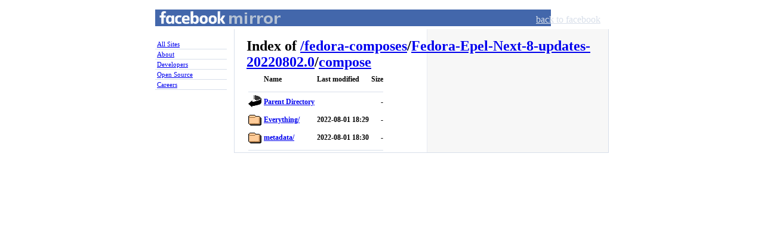

--- FILE ---
content_type: text/html;charset=ISO-8859-1
request_url: http://mirror-ext.facebook.net/fedora-composes/Fedora-Epel-Next-8-updates-20220802.0/compose/
body_size: 2961
content:
<!DOCTYPE html PUBLIC "-//W3C//DTD XHTML 1.0 Strict//EN"
   "http://www.w3.org/TR/xhtml1/DTD/xhtml1-strict.dtd">
<html xmlns="http://www.w3.org/1999/xhtml" xml:lang="en" lang="en" id="facebook">
<head>
<title>Facebook Mirror</title>
<meta name="robots" content="noodp" />
<meta http-equiv="Content-type" content="text/html; charset=utf-8" />
<link rel="shortcut icon" href="//static.ak.facebook.com/favicon.ico" />
<link rel="stylesheet" href="//static.ak.facebook.com/css/base.css?1" type="text/css" />
<link rel="stylesheet" href="//mirror.facebook.net/fbcss/mirror.css" type="text/css" />
<link rel="stylesheet" href="//static.ak.facebook.com/css/basic.css" type="text/css" />
<?php=$head_append?>
</head>
<body class="mirror">
<div id="book">
  <div id="mirror_pageheader">
    <h1 id="mirror_homelink"><a href="//mirror.facebook.net/">Facebook Mirror</a></h1>
    <ul id="gnav">
      <li><a href="//www.facebook.com/">back to facebook</a></li>
    </ul>
  </div>
  <div id="sidebar">
    <ol id="nav">
      <li><a href="//mirror.facebook.net/">All Sites</a></li>
      <li><a href="//www.facebook.com/facebook">About</a></li>
      <li><a href="//developers.facebook.com">Developers</a></li>
      <li><a href="//opensource.fb.com">Open Source</a></li>
      <li><a href="//www.facebook.com/careers/">Careers</a></li>
    </ol>
  </div>
  <div id="widebar" class="clearfix">
  <div id="pagebody" class="pagebody mirror">
  <div id="content" class="clearfix mirror">
<div class="background clearfix"><div class="column main_column"><div id="breadcrumbs"><h1>Index of <a href="/">/</a><a href='/fedora-composes'>fedora-composes</a>/<a href='/fedora-composes/Fedora-Epel-Next-8-updates-20220802.0'>Fedora-Epel-Next-8-updates-20220802.0</a>/<a href='/fedora-composes/Fedora-Epel-Next-8-updates-20220802.0/compose'>compose</a></h1></div><a name="index" />
  <table>
   <tr><th valign="top"><img src="/icons/blank.gif" alt="[ICO]" width="22" height="22"></th><th>Name</th><th>Last modified</th><th>Size</th></tr>
   <tr><th colspan="4"><hr></th></tr>
<tr><td valign="top"><img src="/icons/back.gif" alt="[PARENTDIR]" width="22" height="22"></td><td><a href="/fedora-composes/Fedora-Epel-Next-8-updates-20220802.0/">Parent Directory</a>                                       </td><td>&nbsp;</td><td align="right">  - </td></tr>
<tr><td valign="top"><img src="/icons/folder.gif" alt="[DIR]" width="22" height="22"></td><td><a href="Everything/">Everything/</a>                                            </td><td align="right">2022-08-01 18:29  </td><td align="right">  - </td></tr>
<tr><td valign="top"><img src="/icons/folder.gif" alt="[DIR]" width="22" height="22"></td><td><a href="metadata/">metadata/</a>                                              </td><td align="right">2022-08-01 18:30  </td><td align="right">  - </td></tr>
   <tr><th colspan="4"><hr></th></tr>
</table>
</div></div></div></div></div></div></body></html>
